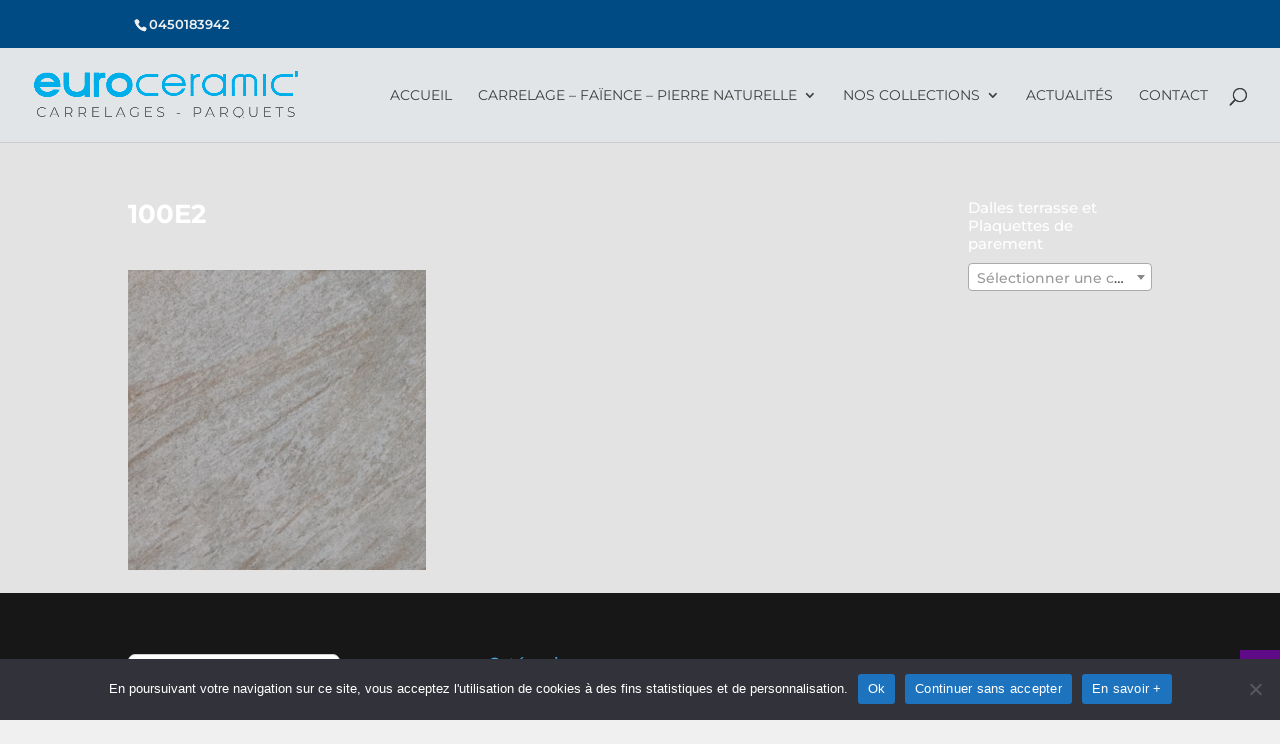

--- FILE ---
content_type: text/css
request_url: https://www.euro-ceramic.com/wp-content/themes/Divi-child/style.css?ver=4.27.0
body_size: 700
content:
/*
Theme Name: Divi Child
Template: Divi
Description: Divi Child Theme
Author: Lycia Diaz - Astuces Divi
Author URI: https://astucesdivi.com/
*/

#yith-ywraq-form .shop_table .product-thumbnail img {
    max-width: 80px;
    height: auto;
}

.yith-ywraq-before-table {
	margin-bottom:10px;
}

.widget_ywraq_mini_list_quote {
	margin:0 !important;
}

.widget_ywraq_mini_list_quote .raq-info {
	border:0 !important;
}

.ywraq-quote-icon-icon_quote::before {
	font-size:20px !important;
    color: rgb(255, 255, 255) !important;
}

.widget_ywraq_mini_list_quote .raq-info {
	margin:0 !important;
	padding:0 !important;
}

.widget_ywraq_mini_list_quote .yith-ywraq-list-content {
 	background:#004b84 !important;
}

ul.yith-ywraq-list {
	list-style-type:none !important;
	padding:0 !important;
}

#button_widget_selection {
	font-size:13px;
}

.widget_ywraq_mini_list_quote .yith-ywraq-list-wrapper {
	left:inherit !important;
	right:0 !important;
}

.ma_selection_conteneur {
	float:right;
	width:30%;
	text-align:right;
}

.telephone_conteneur {
	width:70%;
	float:left;
}

.single-product .entry-summary .yith-ywraq-add-to-quote {
	display:none;
}

#add_to_selection {
	background-image: linear-gradient(180deg,#004b84 0%,#00afe9 100%);
	padding: 40px;
}

#add_to_selection h2 {
	color: #fff;
	font-size:23px;
	line-height:1.2em;
}

#add_to_selection .yith-ywraq-add-to-quote a.add-request-quote-button,
#add_to_selection .yith-ywraq-add-to-quote .yith_ywraq_add_item_browse_message a {
	border:1px solid #fff;
	border-radius:3px;
	color:#fff !important;
	font-size:16px;
	font-weight:700;
	line-height:1.7em;
	text-transform:uppercase;
	padding:.3em 1em;
	text-decoration:none;
	display:inline-block;
}

#add_to_selection .yith_ywraq_add_item_product_message,
#add_to_selection .yith_ywraq_add_item_response_message {
	color:#fff !important;
	padding-bottom:20px !important;
}

.widget.woocommerce.widget_ywraq_mini_list_quote.ywraq-mobile-quote.ywraq-mobile-opened .yith-ywraq-list-wrapper .yith-ywraq-list-content {
  pointer-events:all !important;
}

--- FILE ---
content_type: text/css
request_url: https://www.euro-ceramic.com/wp-content/et-cache/global/et-divi-customizer-global.min.css?ver=1762862582
body_size: 3298
content:
body,.et_pb_column_1_2 .et_quote_content blockquote cite,.et_pb_column_1_2 .et_link_content a.et_link_main_url,.et_pb_column_1_3 .et_quote_content blockquote cite,.et_pb_column_3_8 .et_quote_content blockquote cite,.et_pb_column_1_4 .et_quote_content blockquote cite,.et_pb_blog_grid .et_quote_content blockquote cite,.et_pb_column_1_3 .et_link_content a.et_link_main_url,.et_pb_column_3_8 .et_link_content a.et_link_main_url,.et_pb_column_1_4 .et_link_content a.et_link_main_url,.et_pb_blog_grid .et_link_content a.et_link_main_url,body .et_pb_bg_layout_light .et_pb_post p,body .et_pb_bg_layout_dark .et_pb_post p{font-size:14px}.et_pb_slide_content,.et_pb_best_value{font-size:15px}body{color:#000000}h1,h2,h3,h4,h5,h6{color:#ffffff}a{color:#47ade4}#main-header,#main-header .nav li ul,.et-search-form,#main-header .et_mobile_menu{background-color:#e2e5e7}.nav li ul{border-color:#47ade4}.et_secondary_nav_enabled #page-container #top-header{background-color:#004b84!important}#et-secondary-nav li ul{background-color:#004b84}#top-header,#top-header a{color:#eff1f3}.et_header_style_centered .mobile_nav .select_page,.et_header_style_split .mobile_nav .select_page,.et_nav_text_color_light #top-menu>li>a,.et_nav_text_color_dark #top-menu>li>a,#top-menu a,.et_mobile_menu li a,.et_nav_text_color_light .et_mobile_menu li a,.et_nav_text_color_dark .et_mobile_menu li a,#et_search_icon:before,.et_search_form_container input,span.et_close_search_field:after,#et-top-navigation .et-cart-info{color:#3f3f3f}.et_search_form_container input::-moz-placeholder{color:#3f3f3f}.et_search_form_container input::-webkit-input-placeholder{color:#3f3f3f}.et_search_form_container input:-ms-input-placeholder{color:#3f3f3f}#top-header,#top-header a,#et-secondary-nav li li a,#top-header .et-social-icon a:before{font-size:13px;font-weight:normal;font-style:normal;text-transform:uppercase;text-decoration:none}#top-menu li a,.et_search_form_container input{font-weight:normal;font-style:normal;text-transform:uppercase;text-decoration:none}.et_search_form_container input::-moz-placeholder{font-weight:normal;font-style:normal;text-transform:uppercase;text-decoration:none}.et_search_form_container input::-webkit-input-placeholder{font-weight:normal;font-style:normal;text-transform:uppercase;text-decoration:none}.et_search_form_container input:-ms-input-placeholder{font-weight:normal;font-style:normal;text-transform:uppercase;text-decoration:none}#top-menu li.current-menu-ancestor>a,#top-menu li.current-menu-item>a,#top-menu li.current_page_item>a{color:#47ade4}#main-footer{background-color:#171717}#footer-widgets .footer-widget a,#footer-widgets .footer-widget li a,#footer-widgets .footer-widget li a:hover{color:#47ade4}.footer-widget{color:#eff1f3}#main-footer .footer-widget h4,#main-footer .widget_block h1,#main-footer .widget_block h2,#main-footer .widget_block h3,#main-footer .widget_block h4,#main-footer .widget_block h5,#main-footer .widget_block h6{color:#47ade4}.footer-widget li:before{border-color:#47ade4}.bottom-nav,.bottom-nav a,.bottom-nav li.current-menu-item a{color:#eff1f3}#et-footer-nav .bottom-nav li.current-menu-item a{color:#eff1f3}#footer-bottom{background-color:#ffffff}#footer-info,#footer-info a{color:#757575}#footer-bottom .et-social-icon a{color:#004b84}.woocommerce a.button.alt,.woocommerce-page a.button.alt,.woocommerce button.button.alt,.woocommerce button.button.alt.disabled,.woocommerce-page button.button.alt,.woocommerce-page button.button.alt.disabled,.woocommerce input.button.alt,.woocommerce-page input.button.alt,.woocommerce #respond input#submit.alt,.woocommerce-page #respond input#submit.alt,.woocommerce #content input.button.alt,.woocommerce-page #content input.button.alt,.woocommerce a.button,.woocommerce-page a.button,.woocommerce button.button,.woocommerce-page button.button,.woocommerce input.button,.woocommerce-page input.button,.woocommerce #respond input#submit,.woocommerce-page #respond input#submit,.woocommerce #content input.button,.woocommerce-page #content input.button,.woocommerce-message a.button.wc-forward,body .et_pb_button{font-size:16px;background-color:rgba(0,75,132,0);border-width:1px!important;font-weight:bold;font-style:normal;text-transform:uppercase;text-decoration:none;}.woocommerce.et_pb_button_helper_class a.button.alt,.woocommerce-page.et_pb_button_helper_class a.button.alt,.woocommerce.et_pb_button_helper_class button.button.alt,.woocommerce.et_pb_button_helper_class button.button.alt.disabled,.woocommerce-page.et_pb_button_helper_class button.button.alt,.woocommerce-page.et_pb_button_helper_class button.button.alt.disabled,.woocommerce.et_pb_button_helper_class input.button.alt,.woocommerce-page.et_pb_button_helper_class input.button.alt,.woocommerce.et_pb_button_helper_class #respond input#submit.alt,.woocommerce-page.et_pb_button_helper_class #respond input#submit.alt,.woocommerce.et_pb_button_helper_class #content input.button.alt,.woocommerce-page.et_pb_button_helper_class #content input.button.alt,.woocommerce.et_pb_button_helper_class a.button,.woocommerce-page.et_pb_button_helper_class a.button,.woocommerce.et_pb_button_helper_class button.button,.woocommerce-page.et_pb_button_helper_class button.button,.woocommerce.et_pb_button_helper_class input.button,.woocommerce-page.et_pb_button_helper_class input.button,.woocommerce.et_pb_button_helper_class #respond input#submit,.woocommerce-page.et_pb_button_helper_class #respond input#submit,.woocommerce.et_pb_button_helper_class #content input.button,.woocommerce-page.et_pb_button_helper_class #content input.button,body.et_pb_button_helper_class .et_pb_button,body.et_pb_button_helper_class .et_pb_module.et_pb_button{color:#ffffff}.woocommerce a.button.alt:after,.woocommerce-page a.button.alt:after,.woocommerce button.button.alt:after,.woocommerce-page button.button.alt:after,.woocommerce input.button.alt:after,.woocommerce-page input.button.alt:after,.woocommerce #respond input#submit.alt:after,.woocommerce-page #respond input#submit.alt:after,.woocommerce #content input.button.alt:after,.woocommerce-page #content input.button.alt:after,.woocommerce a.button:after,.woocommerce-page a.button:after,.woocommerce button.button:after,.woocommerce-page button.button:after,.woocommerce input.button:after,.woocommerce-page input.button:after,.woocommerce #respond input#submit:after,.woocommerce-page #respond input#submit:after,.woocommerce #content input.button:after,.woocommerce-page #content input.button:after,body .et_pb_button:after{font-size:25.6px}body .et_pb_bg_layout_light.et_pb_button:hover,body .et_pb_bg_layout_light .et_pb_button:hover,body .et_pb_button:hover{color:#ffffff!important;background-color:rgba(0,175,233,0);border-color:rgba(255,255,255,0)!important}.woocommerce a.button.alt:hover,.woocommerce-page a.button.alt:hover,.woocommerce button.button.alt:hover,.woocommerce button.button.alt.disabled:hover,.woocommerce-page button.button.alt:hover,.woocommerce-page button.button.alt.disabled:hover,.woocommerce input.button.alt:hover,.woocommerce-page input.button.alt:hover,.woocommerce #respond input#submit.alt:hover,.woocommerce-page #respond input#submit.alt:hover,.woocommerce #content input.button.alt:hover,.woocommerce-page #content input.button.alt:hover,.woocommerce a.button:hover,.woocommerce-page a.button:hover,.woocommerce button.button:hover,.woocommerce-page button.button:hover,.woocommerce input.button:hover,.woocommerce-page input.button:hover,.woocommerce #respond input#submit:hover,.woocommerce-page #respond input#submit:hover,.woocommerce #content input.button:hover,.woocommerce-page #content input.button:hover{color:#ffffff!important;background-color:rgba(0,175,233,0)!important;border-color:rgba(255,255,255,0)!important}h1,h2,h3,h4,h5,h6,.et_quote_content blockquote p,.et_pb_slide_description .et_pb_slide_title{line-height:1.2em}@media only screen and (min-width:981px){#main-footer .footer-widget h4,#main-footer .widget_block h1,#main-footer .widget_block h2,#main-footer .widget_block h3,#main-footer .widget_block h4,#main-footer .widget_block h5,#main-footer .widget_block h6{font-size:16px}.et_header_style_left #et-top-navigation,.et_header_style_split #et-top-navigation{padding:40px 0 0 0}.et_header_style_left #et-top-navigation nav>ul>li>a,.et_header_style_split #et-top-navigation nav>ul>li>a{padding-bottom:40px}.et_header_style_split .centered-inline-logo-wrap{width:80px;margin:-80px 0}.et_header_style_split .centered-inline-logo-wrap #logo{max-height:80px}.et_pb_svg_logo.et_header_style_split .centered-inline-logo-wrap #logo{height:80px}.et_header_style_centered #top-menu>li>a{padding-bottom:14px}.et_header_style_slide #et-top-navigation,.et_header_style_fullscreen #et-top-navigation{padding:31px 0 31px 0!important}.et_header_style_centered #main-header .logo_container{height:80px}#logo{max-height:50%}.et_pb_svg_logo #logo{height:50%}.et_header_style_left .et-fixed-header #et-top-navigation,.et_header_style_split .et-fixed-header #et-top-navigation{padding:25px 0 0 0}.et_header_style_left .et-fixed-header #et-top-navigation nav>ul>li>a,.et_header_style_split .et-fixed-header #et-top-navigation nav>ul>li>a{padding-bottom:25px}.et_header_style_centered header#main-header.et-fixed-header .logo_container{height:50px}.et_header_style_split #main-header.et-fixed-header .centered-inline-logo-wrap{width:50px;margin:-50px 0}.et_header_style_split .et-fixed-header .centered-inline-logo-wrap #logo{max-height:50px}.et_pb_svg_logo.et_header_style_split .et-fixed-header .centered-inline-logo-wrap #logo{height:50px}.et_header_style_slide .et-fixed-header #et-top-navigation,.et_header_style_fullscreen .et-fixed-header #et-top-navigation{padding:16px 0 16px 0!important}.et_fixed_nav #page-container .et-fixed-header#top-header{background-color:#004b84!important}.et_fixed_nav #page-container .et-fixed-header#top-header #et-secondary-nav li ul{background-color:#004b84}.et-fixed-header#main-header,.et-fixed-header#main-header .nav li ul,.et-fixed-header .et-search-form{background-color:}.et-fixed-header #top-menu a,.et-fixed-header #et_search_icon:before,.et-fixed-header #et_top_search .et-search-form input,.et-fixed-header .et_search_form_container input,.et-fixed-header .et_close_search_field:after,.et-fixed-header #et-top-navigation .et-cart-info{color:#3f3f3f!important}.et-fixed-header .et_search_form_container input::-moz-placeholder{color:#3f3f3f!important}.et-fixed-header .et_search_form_container input::-webkit-input-placeholder{color:#3f3f3f!important}.et-fixed-header .et_search_form_container input:-ms-input-placeholder{color:#3f3f3f!important}.et-fixed-header #top-menu li.current-menu-ancestor>a,.et-fixed-header #top-menu li.current-menu-item>a,.et-fixed-header #top-menu li.current_page_item>a{color:#47ade4!important}.et-fixed-header#top-header a{color:#eff1f3}}@media only screen and (min-width:1350px){.et_pb_row{padding:27px 0}.et_pb_section{padding:54px 0}.single.et_pb_pagebuilder_layout.et_full_width_page .et_post_meta_wrapper{padding-top:81px}.et_pb_fullwidth_section{padding:0}}h1,h1.et_pb_contact_main_title,.et_pb_title_container h1{font-size:26px}h2,.product .related h2,.et_pb_column_1_2 .et_quote_content blockquote p{font-size:22px}h3{font-size:18px}h4,.et_pb_circle_counter h3,.et_pb_number_counter h3,.et_pb_column_1_3 .et_pb_post h2,.et_pb_column_1_4 .et_pb_post h2,.et_pb_blog_grid h2,.et_pb_column_1_3 .et_quote_content blockquote p,.et_pb_column_3_8 .et_quote_content blockquote p,.et_pb_column_1_4 .et_quote_content blockquote p,.et_pb_blog_grid .et_quote_content blockquote p,.et_pb_column_1_3 .et_link_content h2,.et_pb_column_3_8 .et_link_content h2,.et_pb_column_1_4 .et_link_content h2,.et_pb_blog_grid .et_link_content h2,.et_pb_column_1_3 .et_audio_content h2,.et_pb_column_3_8 .et_audio_content h2,.et_pb_column_1_4 .et_audio_content h2,.et_pb_blog_grid .et_audio_content h2,.et_pb_column_3_8 .et_pb_audio_module_content h2,.et_pb_column_1_3 .et_pb_audio_module_content h2,.et_pb_gallery_grid .et_pb_gallery_item h3,.et_pb_portfolio_grid .et_pb_portfolio_item h2,.et_pb_filterable_portfolio_grid .et_pb_portfolio_item h2{font-size:15px}h5{font-size:13px}h6{font-size:12px}.et_pb_slide_description .et_pb_slide_title{font-size:39px}.woocommerce ul.products li.product h3,.woocommerce-page ul.products li.product h3,.et_pb_gallery_grid .et_pb_gallery_item h3,.et_pb_portfolio_grid .et_pb_portfolio_item h2,.et_pb_filterable_portfolio_grid .et_pb_portfolio_item h2,.et_pb_column_1_4 .et_pb_audio_module_content h2{font-size:13px}	h1,h2,h3,h4,h5,h6{font-family:'Montserrat',Helvetica,Arial,Lucida,sans-serif}body,input,textarea,select{font-family:'Montserrat',Helvetica,Arial,Lucida,sans-serif}#top-header .container{font-family:'Montserrat',Helvetica,Arial,Lucida,sans-serif}.et_fixed_nav #top-header{padding:7px}#top-menu li li a{text-transform:none!important;font-size:13px}#top-header .et-cart-info{display:none}.et-menu li li li a{margin-left:1.25em}.et-menu li li.menu-item-980 li a{margin-left:0}h1{font-weight:bold}h3{color:#004b84}input[type="text"],input[type="email"],input[type="tel"]{color:#000;width:100%;height:38px;font-size:13px;border-radius:3px;padding:7px}textarea,.et-db #et-boc .et-l textarea,select,.et-db #et-boc .et-l select{color:#000}input[type="submit"]{border:2px solid;-webkit-border-radius:3px;-moz-border-radius:3px;border-radius:3px;background-color:transparent;background-position:center;background-size:cover;font-size:16px;font-weight:500;line-height:1.7em!important;color:#47ade4}h1.page-title{color:#000!important}.woocommerce-loop-product__title{color:#000!important}.woocommerce .woocommerce-ordering{display:none}#selection-categorie .et_pb_widget{margin-bottom:2%!important}.woocommerce-result-count{display:none}#main-content{background-color:#e3e3e3}.et-menu-nav li.mega-menu li>a{width:300px!important}.et_pb_gutters2.et_pb_row .et_pb_column_1_2 .et_pb_widget{width:100%}.woocommerce span.onsale{background:#03b0ea!important}.woocommerce-page span.onsale,.woocommerce span.onsale{z-index:1!important}.et_pb_gutters3.et-db #et-boc .et-l .et_pb_column_2_3>.et_pb_row_inner>.et_pb_column_4_4 .et_pb_widget,.et_pb_fullwidth_menu .et_pb_menu__wrap,.et_pb_menu .et_pb_menu__wrap{width:100%}.et_pb_posts a.more-link{display:inline-block;font-size:20px;font-weight:500;padding:.3em 1em;margin-top:1em;line-height:1.7em!important;background-color:transparent;background-size:cover;background-position:50%;background-repeat:no-repeat;border:2px solid;border-radius:3px;-webkit-transition:all .2s;transition:all .2s}.et_pb_posts a.more-link:hover{background-color:#0C71C3;border:2px solid transparent;color:#FFF;padding:.3em 2em .3em .7em;margin-top:1em}.more-link{border:1px solid #FFF;border-radius:3px;color:#FFF;background-image:linear-gradient(180deg,#2c6ab3 0%,#3175c6 100%)!important;line-height:70px;padding:10px 15px!important}#cookie-notice .cn-button{background-color:#004b84}body #page-container .et_pb_section .et_pb_button_0:hover{background-color:#004b84!important}.et-menu .menu-item-has-children>a:first-child{text-transform:uppercase}.et_pb_fullwidth_menu--with-logo .et_pb_menu__menu>nav>ul>li>a,.et_pb_menu--with-logo .et_pb_menu__menu>nav>ul>li>a{text-transform:uppercase}.et-menu-nav li.mega-menu>ul>li>a:first-child{text-transform:uppercase!important}.et-menu-nav li.mega-menu>ul>li{width:23%;margin:1%}#woocommerce-product-search-field-0{font-size:14px;padding:7px;border-radius:7px;border:1px solid #CCC}button{border-width:0px!important;background-image:linear-gradient(108deg,#2b87da 0%,#29c4a9 100%);color:#FFF;font-size:14px;padding:7px;border-radius:7px;margin:7px 0}.et-db #et-boc h4,.et-db #et-boc .et-l .et_pb_column_1_3 h4{font-size:16px;color:#000;text-transform:Uppercase;font-weight:bold;padding:20px}.page-id-1978
.woof_container_inner_aspectsolsintrieurs{display:none!important}.page-id-1978
.woof_container_inner_couleurssolsintrieurs{display:none!important}.page-id-7787
.woof_container_inner_aspect{display:none!important}.page-id-7787
.woof_container_inner_couleur{display:none!important}.page-id-7787
.woof_container_inner_dimension{display:none!important}.promo a{background-image:linear-gradient(180deg,#03b0ea 0%,#00fff6 100%);border-radius:2px 2px 2px 2px;color:#FFFFFF!important;border-width:1px;border-color:#dddddd}.promo-parement a{background-image:linear-gradient(180deg,#e2e5e7 0%,#c0bcbd 100%);border-radius:2px 2px 2px 2px;color:#FFFFFF!important;border:1px solid #dddddd}.promo-bains a{background-image:linear-gradient(180deg,#e2e5e7 0%,#c0bcbd 100%);border-radius:2px 2px 2px 2px;color:#FFFFFF!important;border:1px solid #dddddd}.promo-lames a{background-image:linear-gradient(108deg,#bca092 0%,#e4af8d 100%);border-radius:2px 2px 2px 2px;color:#FFFFFF!important;border:1px solid #dddddd}.promo-showroom a{background-image:linear-gradient(108deg,#5F0A87 0%,#A4508B 100%);border-radius:2px 2px 2px 2px;color:#FFFFFF!important;border:1px solid #dddddd}.et_pb_fullwidth_menu_0_tb_header.et_pb_fullwidth_menu ul li.promo-showroom a{color:#FFFFFF!important}.et-menu-nav li.mega-menu ul li.hidden{display:none!important}.et-menu-nav li.mega-menu ul li[class^='promo']{padding:5px 0!important}.popup-btn{font-size:13px!important}.banner_showroom h3{color:white;font-size:28px}.banner_showroom h4{color:#47ade4!important;font-size:35px!important;text-transform:uppercase}@media only screen and (max-width:767px){body header img#logo{max-width:80%!important;max-height:80%!important;height:auto!important;width:auto!important}.et_pb_fullwidth_menu_0_tb_header .et_pb_row>.et_pb_menu__logo-wrap .et_pb_menu__logo,.et_pb_fullwidth_menu_0_tb_header .et_pb_menu__logo-slot{max-width:80%!important;max-height:80%!important;height:auto!important;width:auto!important}.banner_showroom h4{font-size:30px!important}}.single .et_pb_post{margin-bottom:0}.single .post{padding-bottom:0}.acoplw-blockText{top:40px!important;font-weight:bold;font-size:16px}.onsale{display:none}.ma_selection_conteneur{float:right;width:100%!important;text-align:right}

--- FILE ---
content_type: application/javascript
request_url: https://www.euro-ceramic.com/wp-content/plugins/float-menu-pro/public/assets/js/floatMenu.min.js?ver=4.3.3
body_size: 5360
content:
/*! ========= INFORMATION ============================
	- author:    Wow-Company
	- url:       https://wow-estore.com/item/float-menu-pro/
==================================================== */
"use strict";!function(t){var e={position:["left","center"],offset:[0,0],buttonShape:"round",buttonColor:"custom",buttonOverColor:"custom",iconColor:"white",iconOverColor:"white",labelColor:"match",labelTextColor:"match",labelEffect:"slide-out-fade",labelAnimate:"default",labelConnected:!1,labelsOn:!0,sideSpace:!1,buttonSpace:!1,labelSpace:!1,mobileEnable:!1,mobileScreen:768,subPosition:["circular",100,-90,90],subEffect:["slide",30],subAnimate:[400,"easeOutQuad"],subSpace:!1,subOpen:"mouseover",windowPosition:["center","center"],windowOffset:[0,0],windowCorners:"match",windowColor:"match",windowShadow:!0,showAfterPosition:!1,hideAfterPosition:!1,barAnimate:[250,"easeOutQuad"],hideUnderWidth:!1,shareTarget:"default"},o={default:[400,"easeOutQuad"],fade:[200,"easeOutQuad"],"slide-in-in":{show:[400,"easeOutQuad"],hide:[400,"swing"]}},i={build:s,destroy:a};function s(i){var s=function(i){var s=t.extend({},e,i);"string"==typeof s.position&&(s.position=s.position.split("-"));"center"===s.position[0]&&(s.position[0]=e.position[0],r('Bar horizontal position cannot be "center". Horizontal position reset to "left".'));s.position[1]||(s.position[1]=e.position[1]);0===s.offset||!1===s.offset?s.offset=[0,0]:"string"==typeof s.offset&&(s.offset=n(s.offset));!i.buttonShape&&i.shape&&(s.buttonShape=s.shape);"square"!==s.buttonShape&&"round"!==s.buttonShape&&"rounded"!==s.buttonShape&&"rounded-out"!==s.buttonShape&&(s.buttonShape="square");!i.buttonColor&&i.color&&(s.buttonColor=s.color);"default"===s.buttonColor&&(s.buttonColor="custom");!i.buttonOverColor&&i.overColor&&(s.buttonOverColor=s.overColor);"default"===s.buttonOverColor&&(s.buttonOverColor="custom");"match"===s.labelColor&&(s.labelColor=s.buttonOverColor);"match"===s.labelTextColor&&(s.labelTextColor=s.iconOverColor);"slide"===s.labelEffect&&(s.labelEffect="slide-out");"slide-in-fade"===s.labelEffect&&(s.labelEffect="slide-in");!i.labelAnimate&&i.labelAnim&&(s.labelAnimate=s.labelAnim);"default"===s.labelAnimate&&(o[s.labelEffect]?s.labelAnimate=o[s.labelEffect]:s.labelAnimate=o[0]);s.labelAnimate=l(s.labelAnimate),s.labelConnected&&("slide-in"===s.labelEffect||"slide-out-out"===s.labelEffect||"slide-in-in"===s.labelEffect?(s.labelConnected=!1,r('"labelConnected: true" incompatible with "labelEffect: '+s.labelEffect+'". "labelConnected" reset to false.')):s.labelSpace&&(s.labelSpace=!1,r('"labelSpace: true" incompatible with "labelConnected: true". "labelSpace" reset to false.')));"string"==typeof s.subPosition&&(s.subPosition=[s.subPosition]);"circular"===s.subPosition[0]&&(s.subPosition[1]||(s.subPosition[1]=e.subPosition[1]),void 0===s.subPosition[2]&&(s.subPosition[2]=e.subPosition[2]),void 0===s.subPosition[3]&&(s.subPosition[3]=e.subPosition[3]),s.subSpace&&(s.subSpace=!1));!i.subAnimate&&i.subAnim&&(s.subAnimate=s.subAnim);"default"===s.subAnimate&&(s.subAnimate=e.subAnimate);"string"==typeof s.subEffect&&(s.subEffect=[s.subEffect]);"linear-fade"!==s.subEffect[0]&&"linear-slide"!==s.subEffect[0]||s.subEffect[1]||(s.subEffect[1]=e.subEffect[1]);s.subAnimate=l(s.subAnimate),"string"==typeof s.windowPosition&&(s.windowPosition=s.windowPosition.split("-"));s.windowPosition[1]||(s.windowPosition[1]=e.windowPosition[1]);0===s.windowOffset||!1===s.windowOffset?s.windowOffset=[0,0]:"string"==typeof s.windowOffset&&(s.windowOffset=n(s.windowOffset));"match"===s.windowCorners&&("round"!==s.buttonShape&&"rounded"!==s.buttonShape&&"rounded-out"!==s.buttonShape||(s.windowCorners="round"));"match"===s.windowColor?s.windowColor=s.buttonColor:"default"===s.windowColor&&(s.windowColor="custom");"default"===s.barAnimate&&(s.barAnimate=e.barAnimate);s.barAnimate=l(s.barAnimate),s.hideUnder&&(s.hideUnderWidth=s.hideUnder);return s}(i);return this.each((function(){var o=t(this);o.data("fm-built")&&a.apply(this),o.data("fm-built",!0);var i=o.children(".fm-bar"),l=i.children(),f=o.children(".fm-window"),d=t(window),u=t(document),h=!0,m=!1,p=null,b=null,w=[];function v(e){e.children().each((function(e){t(this).hasClass("fm-sub")?function(e,o){var a,n,r,f,d,h,C=(e=t(e)).children(".fm-icon"),y=e.children("ul"),g=y.children(),A=null,S=null,k='<div class="fm-subhit"></div>',P=s.subPosition[0],E=s.subEffect[0],T=m?"right":"left",O=g.length,x=c(C.css("width")),M=c(C.css("height")),q=[],I=null,L={},D={},j=0,U=0,Q=!1,W=s.subAnimate.show[0],z=s.subAnimate.show[1],G=s.subAnimate.hide[0],_=s.subAnimate.hide[1];v(y),"side"===P&&e.addClass("fm-side");s.subSpace&&e.addClass("fm-sub-space");"linear-slide"!==E&&"circular"!==P||e.addClass("fm-posabs");("under"===P&&"linear-slide"===E||"circular"===P&&"slide"===E||"circular"===P&&"linear-slide"===E)&&g.each((function(e){t(this).css("z-index",100-e)}));l[o+1]&&(S=l.eq(o+1));if("circular"===P){e.addClass("fm-circular");var H,B,F,R,$=s.subPosition[1],J=s.subPosition[2],K=s.subPosition[3],N=J*Math.PI/180,V=(K*Math.PI/180-N)/(O-1);g.each((function(e){H=e*V+N,B=Math.round($*Math.cos(H)),F=Math.round($*Math.sin(H)),(R={top:F})[T]=B,t(this).css(R),q[e]=[B,F]})),(A=t(k).appendTo(e)).css({width:$+x,height:2*$+x,"border-radius":m?$+"px 0 0 "+$+"px":"0 "+$+"px "+$+"px 0",top:-$}),d=c(l.eq(0).css("margin-bottom")),0!==o&&(U=$+d,h=c(i.css("margin-top")),e.css("margin-top",d)),S&&(j=$+d)}else{if("linear-slide"===E){var X=0;g.each((function(e){var o=t(this);o.css("top",X),q[e]=X,X+=c(o.css("height"))+c(o.css("margin-bottom"))})),y.css({width:x,height:X})}A=t(k).appendTo(e),"side"===P?A.css({width:x+c(y.css("margin-"+T)),height:M}):A.css({width:x,height:M+c(y.css("margin-top"))}),"under"===P&&S&&(j=y.outerHeight(!0)+c(S.css("margin-top"))+c(y.css("margin-top")))}switch(y.addClass("fm-hide"),E){case"fade":L={opacity:0},D={opacity:1},y.css(L),n=function(){y.velocity("stop").removeClass("fm-hide").velocity(D,W,z)},r=function(){y.velocity("stop").velocity(L,G,_,(function(){y.addClass("fm-hide")}))};break;case"slide":"circular"===P?((L={top:0,opacity:0})[T]=0,g.css(L),n=function(){y.removeClass("fm-hide"),g.each((function(e){(D={top:q[e][1],opacity:1})[T]=q[e][0],t(this).velocity("stop").velocity(D,W,z)}))},r=function(){g.each((function(e){t(this).velocity("stop").velocity(L,G,_,(function(){e===O-1&&y.addClass("fm-hide")}))}))}):("side"===P?(L[T]=0,D[T]=x):(L={top:0},D={top:42}),L.opacity=0,D.opacity=1,y.css(L),n=function(){y.velocity("stop").removeClass("fm-hide").velocity(D,W,z)},r=function(){y.velocity("stop").velocity(L,G,_,(function(){y.addClass("fm-hide")}))});break;case"linear-fade":L={opacity:0},D={opacity:1},g.css(L),n=function(){I="show",y.removeClass("fm-hide"),et(),f=0,a=setInterval((function(){g.eq(f).velocity("stop").velocity(D,W,z),f===O-1?et():f++}),s.subEffect[1])},r=function(){I="hide",et(),f=O-1,a=setInterval((function(){var t=f;g.eq(f).velocity("stop").velocity(L,W,z,(function(){"hide"===I&&0===t&&y.addClass("fm-hide")})),0===f?et():f--}),s.subEffect[1])};break;case"linear-slide":var Y,Z,tt;"side"===P?L[T]=-x:"circular"===P?(L={top:0})[T]=0:L={top:-M},L.opacity=0,g.css(L),n=function(){I="show",y.removeClass("fm-hide"),et(),f=0,a=setInterval((function(){"side"===P?D[T]=0:"circular"===P?(D={top:q[f][1]})[T]=q[f][0]:D={top:q[f]},D.opacity=1,g.eq(f).velocity("stop").velocity(D,W,z),f===O-1?et():f++}),s.subEffect[1])},r=function(){I="hide","side"===P||"circular"===P?(Y=0,Z=O-1,tt=1):(Y=O-1,Z=0,tt=-1),et(),f=Y,a=setInterval((function(){var t=f;g.eq(f).velocity("stop").velocity(L,W,z,(function(){"hide"===I&&t===Z&&y.addClass("fm-hide")})),f===Z?et():f+=tt}),s.subEffect[1])};break;default:n=function(){y.removeClass("fm-hide")},r=function(){y.addClass("fm-hide")}}function et(){clearInterval(a)}function ot(){n(),A&&A.addClass("fm-show"),U&&(i.velocity("stop").velocity({"margin-top":h-U+d},W,z),e.velocity("stop").velocity({"margin-top":U},W,z)),j&&S.velocity("stop").velocity({"margin-top":j},W,z),Q=!0,p=e}function it(){r(),A&&A.removeClass("fm-show"),U&&(i.velocity("stop").velocity({"margin-top":h},W,z),e.velocity("stop").velocity({"margin-top":d},W,z)),j&&S.velocity("stop").velocity({"margin-top":w[o+1]},W,z),Q=!1,p=null}e.show=ot,e.hide=it,"click"===s.subOpen?(C.on("click",(function(t){Q?it():(p&&p.hide(),ot()),t.stopPropagation()})),u.on("click",(function(o){!Q||b||t(o.target).closest(e).length||it()}))):(e.on("mouseenter",ot),e.on("mouseleave",it))}(this,e):function(e){var o,i,a,n,l,d=t(e).children("a"),u=d.children(".fm-icon"),h=d.children(".fm-label"),p=null,w=0,v=t(window).width(),C='<div class="fm-mask"></div>',y='<div class="fm-hit"></div>',g=m?"right":"left",S=40,E=!1,T={},O={},x={},M=s.labelAnimate.show[0],q=s.labelAnimate.show[1],I=s.labelAnimate.hide[0],L=s.labelAnimate.hide[1];if(s.labelsOn&&h.length){switch(i=c(u.css("width")),a=h.outerWidth(!0),"round"!==s.buttonShape&&"rounded"!==s.buttonShape||(E=!0),s.labelConnected||!s.labelSpace&&"round"!==s.buttonShape&&"rounded"!==s.buttonShape&&"rounded-out"!==s.buttonShape||(p=t(y).appendTo(d)),s.labelEffect){case"fade":T={opacity:0},O={opacity:1},h.css(T),n=function(){p&&p.addClass("fm-show"),h.velocity("stop").addClass("fm-show").velocity(O,M,q)},l=function(){h.velocity("stop").velocity(T,I,L,(function(){h.removeClass("fm-show"),p&&p.removeClass("fm-show")}))};break;case"slide-out":case"slide-out-fade":(o=d.wrap(C).parent()).css("width",i),E&&o.addClass("fm-off"),T[g]=-a+i,s.labelConnected?O[g]=0:O[g]=i,"slide-out-fade"===s.labelEffect&&(T.opacity=0,O.opacity=1),h.css(T),n=function(){o.css("width",i+a),E&&o.removeClass("fm-off"),p&&p.addClass("fm-show"),h.velocity("stop").addClass("fm-show").velocity(O,M,q)},l=function(){h.velocity("stop").velocity(T,I,L,(function(){h.removeClass("fm-show"),o.css("width",i),E&&o.addClass("fm-off"),p&&p.removeClass("fm-show")}))};break;case"slide-in":(T={opacity:0})[g]=i+S,(O={opacity:1})[g]=i,h.css(T),n=function(){p&&p.addClass("fm-show"),h.velocity("stop").addClass("fm-show").velocity(O,M,q)},l=function(){h.velocity("stop").velocity(T,I,L,(function(){h.removeClass("fm-show"),p&&p.removeClass("fm-show")}))};break;case"slide-out-out":case"slide-in-in":(o=d.wrap(C).parent()).css("width",i),E&&o.addClass("fm-off"),"slide-out-out"===s.labelEffect?(T[g]=-a+i,O[g]=i,x[g]=i+S):(T[g]=i+S,O[g]=i,x[g]=-a+i),T.opacity=0,O.opacity=1,x.opacity=0,n=function(){o.css("width",i+a+S),E&&o.removeClass("fm-off"),p&&p.addClass("fm-show"),h.velocity("stop").css(T).addClass("fm-show").velocity(O,M,q,(function(){o.css("width",i+a)}))},l=function(){o.css("width",i+a+S),h.velocity("stop").velocity(x,I,L,(function(){h.removeClass("fm-show"),o.css("width",i),E&&o.addClass("fm-off"),p&&p.removeClass("fm-show")}))};break;default:n=function(){p&&p.addClass("fm-show"),h.addClass("fm-show")},l=function(){h.removeClass("fm-show"),p&&p.removeClass("fm-show")}}1==s.mobileEnable&&s.mobileScreen>=v?d.on("touchend",(function(t){if(0==w)return t.preventDefault(),n(),w=1,void setTimeout((function(){l(),w=0}),3e3);1==w&&(l(),w=0)})):(d.on("mouseenter",n),d.on("mouseleave",l))}var D,j,U,Q=d.data("share");Q?"pinterest"===Q?d.on("click",k):(D=s.shareServices[Q])?(j=D.url.replace("{URL}",PAGE_URL).replace("{TITLE}",PAGE_TITLE),d.attr("href",j),"app"===D.target?d.attr("target","_self"):"popup"===("default"===s.shareTarget?D.target:s.shareTarget)?d.on("click",{url:j,params:D.popup},P):d.attr("target","_blank")):r('There is no share data for "'+Q+'".'):(U=d.attr("href"))&&U.indexOf("fm-popup")>-1&&"#"!==U&&d.on("click",(function(){var e;return e=U,f.addClass("fm-show"),A(b=t(e).addClass("fm-show")),!1}));"show"===d.attr("data-label")&&n()}(this)}))}function C(){f.removeClass("fm-show"),b.removeClass("fm-show"),b=null}function y(){S(i,s.position,s.offset),b&&A(b)}function g(){y(),s.hideUnderWidth&&(d.width()<s.hideUnderWidth?o.addClass("fm-vhide"):o.removeClass("fm-vhide"))}function A(t){var o,i;t.data("position")?(o=t.data("position").split("-"))[1]||(o[1]=e.windowPosition[1]):o=s.windowPosition,i=t.data("offset")?n(t.data("offset")):s.windowOffset,S(t,o,i)}function S(e,o,i){if(o){var s,a,n=d.width(),l=d.height(),r=e.outerWidth(!0),f=e.outerHeight(!0);"number"==typeof o[0]?s={left:o[0]+i[0]}:"string"==typeof o[0]&&(s=-1!==o[0].indexOf("%")?{left:c(o[0].split("%")[0])/100*n+i[0]}:"left"===o[0]?{left:0+i[0]}:"center"===o[0]?{left:(n-r)/2+i[0]}:"right"===o[0]?{right:0+i[0]}:{left:c(o[0])+i[0]}),"number"==typeof o[1]?a={top:o[1]+i[1]}:"string"==typeof o[1]&&(a=-1!==o[1].indexOf("%")?{top:c(o[1].split("%")[0])/100*l+i[1]}:"top"===o[1]?{top:0+i[1]}:"center"===o[1]?{top:(l-f)/2+i[1]}:"bottom"===o[1]?{bottom:0+i[1]}:{top:c(o[1])+i[1]}),s.left&&(s.left=Math.round(s.left)),s.right&&(s.right=Math.round(s.right)),a.top&&(a.top=Math.round(a.top)),a.bottom&&(a.bottom=Math.round(a.bottom)),e.css(t.extend({},s,a))}}function k(e){t("body").append('<script src="https://assets.pinterest.com/js/pinmarklet.js" type="text/javascript"><\/script>'),e.preventDefault()}function P(t){var e,o,i=t.data.url,s=t.data.params;e="center"===s.left?(d.width()-s.width)/2:s.left,o="menubar=no,toolbar=no,location=no,scrollbars=no,status=no,resizable=yes,width="+s.width+",height="+s.height+",top="+s.top+",left="+e,window.open(i,"sbShareWindow",o),t.preventDefault()}function E(){i.removeClass("fm-hide"),i.velocity("stop").velocity({opacity:1},s.barAnimate.show[0],s.barAnimate.show[1]),h=!0}function T(){i.velocity("stop").velocity({opacity:0},s.barAnimate.show[0],s.barAnimate.show[1],(function(){i.addClass("fm-hide")})),h=!1}"right"===s.position[0]&&(m=!0,i.addClass("fm-right")),"square"!==s.buttonShape&&i.addClass("fm-"+s.buttonShape),s.labelConnected&&i.addClass("fm-connected"),"custom"!==s.buttonColor&&i.addClass("fm-"+s.buttonColor+"-button"),"custom"!==s.buttonOverColor&&i.addClass("fm-"+s.buttonOverColor+"-button-over"),"custom"!==s.iconColor&&i.addClass("fm-"+s.iconColor+"-icon"),"custom"!==s.iconOverColor&&i.addClass("fm-"+s.iconOverColor+"-icon-over"),"custom"!==s.labelColor&&i.addClass("fm-"+s.labelColor+"-label"),"custom"!==s.labelTextColor&&i.addClass("fm-"+s.labelTextColor+"-label-text"),s.sideSpace&&i.addClass("fm-side-space"),s.buttonSpace&&i.addClass("fm-button-space"),s.labelSpace&&i.addClass("fm-label-space"),"round"===s.windowCorners&&f.addClass("fm-round"),"custom"!==s.windowColor&&f.addClass("fm-"+s.windowColor),s.windowShadow&&f.addClass("fm-winshadow"),v(i),l.each((function(t){w[t]=c(l.eq(t).css("margin-top"))})),f.children(".fm-shadow").on("click",C),f.children(".fm-panel").each((function(){t(this).find(".fm-close").on("click",(function(t){C(),t.stopPropagation()}))})),g(),d.on("resize.superSidebar",g),s.showAfterPosition&&(d.scrollTop()<s.showAfterPosition&&(i.css("opacity",0).addClass("fm-hide"),h=!1),d.on("scroll.superSidebar",(function(){d.scrollTop()<s.showAfterPosition?h&&T():h||E()}))),s.hideAfterPosition&&(d.scrollTop()>s.hideAfterPosition&&(i.css("opacity",0).addClass("fm-hide"),h=!1),d.on("scroll.superSidebar",(function(){d.scrollTop()>s.hideAfterPosition?h&&T():h||E()}))),i.addClass("fm-css-anim"),o.addClass("fm-ready")}))}function a(){return this.each((function(){var e,o,i=t(this);i.data("fm-built")&&(i.data("fm-built",!1),e=i.children(".fm-bar"),o=i.children(".fm-window"),e.attr("class","fm-bar").removeAttr("style"),o.attr("class","fm-window"),e.children().each((function(){var e,o,i;t(this).hasClass("fm-sub")?function(e){var o=(e=t(e)).children("ul");e.removeClass("fm-side fm-circular fm-sub-space fm-posabs"),o.removeClass("fm-hide"),o.removeAttr("style"),o.children().removeAttr("style"),e.children(".fm-subhit").remove(),e.off("mouseenter mouseleave")}(this):(e=t(this),o=e.find("a"),i=o.children(".fm-label"),o.data("share")&&o.removeAttr("href target"),o.children(".fm-hit").remove(),e.children(".fm-mask").length&&o.unwrap(),i.removeAttr("style"),o.off("mouseenter mouseleave click"))})),o.removeClass("fm-show"),o.children(".fm-shadow").off("click"),o.children(".fm-panel").removeClass("fm-show").removeAttr("style").each((function(){var e=t(this);e.find(".fm-close").off("click");var o=e.find("form");o.length&&function(e){var o=e.find("input, textarea");e.find(".fm-submit").off("click"),e.off("submit"),o.removeClass("fm-formerror").off("focus"),o.each((function(){t(this).val("")})),e.find(".fm-status").attr("class","fm-status")}(o)})),t(window).off("resize.superSidebar scroll.superSidebar"),i.removeClass("fm-ready"))}))}function n(t){return(t=t.split("-"))[0]=c(t[0]),t[1]&&(t[1]=c(t[1])),t}function l(t){return"[object Array]"===Object.prototype.toString.call(t)?{show:t,hide:t}:t}function r(t){window.console&&console.log("(!) Float Menu: "+t)}function c(t){return parseInt(t,10)}t.fn.floatingMenu=function(e){"object"!=typeof e&&e?i[e]?i[e].apply(this,Array.prototype.slice.call(arguments,1)):t.error("The method "+e+" does not exist in Float Menu."):s.apply(this,arguments)},t("[data-btn-type]").on("click",(function(e){switch(e.preventDefault(),t(this).data("btn-type")){case"print":window.print();break;case"scroll":let e=t(this).attr("href");t("html, body").animate({scrollTop:t(e).offset().top},777);break;case"toTop":t("body,html").animate({scrollTop:0},777);break;case"toBottom":t("html, body").animate({scrollTop:jQuery(document).height()},777);break;case"back":window.history.back();break;case"forward":window.history.forward()}}))}(jQuery);const flTranslate=document.querySelectorAll("[data-google-lang]"),flDefaultLang=document.documentElement.lang.substr(0,2);function flTranslateInit(){flTranslateGetCode()==flDefaultLang&&flTranslateClearCookie(),new google.translate.TranslateElement({pageLanguage:flDefaultLang}),flTranslate.forEach((t=>{t.addEventListener("click",(e=>{e.preventDefault(),flTranslateSetCookie(t.getAttribute("data-google-lang")),window.location.reload()}))}))}function flTranslateGetCode(){let t=document.cookie.match("(^|;) ?googtrans=([^;]*)(;|$)"),e=t?t[2].split("/")[2]:null;return null!=e&&"null"!=e?e:flDefaultLang}function flTranslateClearCookie(){document.cookie="googtrans=null",document.cookie="googtrans=null; domain="+document.domain}function flTranslateSetCookie(t){document.cookie="googtrans=/auto/"+t,document.cookie="googtrans=/auto/"+t+"; domain="+document.domain}